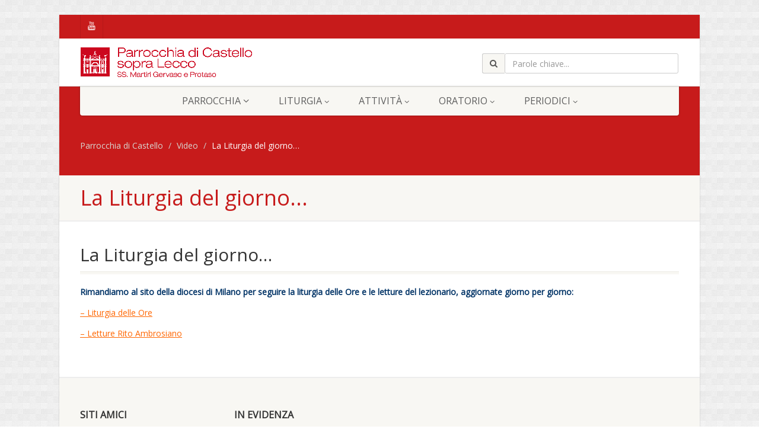

--- FILE ---
content_type: text/html; charset=UTF-8
request_url: https://www.parrocchiadicastello.it/?sermons=la-liturgia-del-giorno
body_size: 36424
content:
<!DOCTYPE html>
<!--// OPEN HTML //-->
<html lang="it-IT" prefix="og: http://ogp.me/ns#" class="no-js">
    <head>
                <!--// SITE TITLE //-->
        <title>
            La Liturgia del giorno... &ndash; Parrocchia di CastelloParrocchia di Castello        </title>
        <!--// SITE META //-->
        <meta charset="UTF-8" />
        <!-- Mobile Specific Metas
        ================================================== -->
            <meta name="viewport" content="width=device-width, user-scalable=no, initial-scale=1.0, minimum-scale=1.0, maximum-scale=1.0">        <meta name="format-detection" content="telephone=no">
        <!--// PINGBACK & FAVICON //-->
        <link rel="pingback" href="https://www.parrocchiadicastello.it/xmlrpc.php" />
        <link rel="shortcut icon" href="http://www.parrocchiadicastello.it/wp-content/themes/NativeChurch/images/favicon.ico" />        <!-- CSS
        ================================================== -->
        <!--[if lte IE 8]><link rel="stylesheet" type="text/css" href="https://www.parrocchiadicastello.it/wp-content/themes/NativeChurch/css/ie8.css" media="screen" /><![endif]-->
        
<!-- This site is optimized with the Yoast WordPress SEO plugin v2.1.1 - https://yoast.com/wordpress/plugins/seo/ -->
<meta name="robots" content="noodp,noydir"/>
<link rel="canonical" href="https://www.parrocchiadicastello.it/?sermons=la-liturgia-del-giorno" />
<meta property="og:locale" content="it_IT" />
<meta property="og:type" content="article" />
<meta property="og:title" content="La Liturgia del giorno... &ndash; Parrocchia di Castello" />
<meta property="og:description" content="Rimandiamo al sito della diocesi di Milano per seguire la liturgia delle Ore e le letture del lezionario, aggiornate giorno per giorno: &#8211; Liturgia delle Ore &#8211; Letture Rito Ambrosiano" />
<meta property="og:url" content="https://www.parrocchiadicastello.it/?sermons=la-liturgia-del-giorno" />
<meta property="og:site_name" content="Parrocchia di Castello" />
<meta property="article:publisher" content="http://www.facebook.com/parrocchiadicastello" />
<meta property="og:image" content="http://www.parrocchiadicastello.it/wp-content/uploads/2014/02/P1070219.jpg" />
<script type='application/ld+json'>{"@context":"http:\/\/schema.org","@type":"WebSite","url":"https:\/\/www.parrocchiadicastello.it\/","name":"Parrocchia di Castello"}</script>
<!-- / Yoast WordPress SEO plugin. -->

<link rel='dns-prefetch' href='//fonts.googleapis.com' />
<link rel='dns-prefetch' href='//s.w.org' />
		<script type="text/javascript">
			window._wpemojiSettings = {"baseUrl":"https:\/\/s.w.org\/images\/core\/emoji\/11.2.0\/72x72\/","ext":".png","svgUrl":"https:\/\/s.w.org\/images\/core\/emoji\/11.2.0\/svg\/","svgExt":".svg","source":{"concatemoji":"https:\/\/www.parrocchiadicastello.it\/wp-includes\/js\/wp-emoji-release.min.js?ver=5.1.19"}};
			!function(e,a,t){var n,r,o,i=a.createElement("canvas"),p=i.getContext&&i.getContext("2d");function s(e,t){var a=String.fromCharCode;p.clearRect(0,0,i.width,i.height),p.fillText(a.apply(this,e),0,0);e=i.toDataURL();return p.clearRect(0,0,i.width,i.height),p.fillText(a.apply(this,t),0,0),e===i.toDataURL()}function c(e){var t=a.createElement("script");t.src=e,t.defer=t.type="text/javascript",a.getElementsByTagName("head")[0].appendChild(t)}for(o=Array("flag","emoji"),t.supports={everything:!0,everythingExceptFlag:!0},r=0;r<o.length;r++)t.supports[o[r]]=function(e){if(!p||!p.fillText)return!1;switch(p.textBaseline="top",p.font="600 32px Arial",e){case"flag":return s([55356,56826,55356,56819],[55356,56826,8203,55356,56819])?!1:!s([55356,57332,56128,56423,56128,56418,56128,56421,56128,56430,56128,56423,56128,56447],[55356,57332,8203,56128,56423,8203,56128,56418,8203,56128,56421,8203,56128,56430,8203,56128,56423,8203,56128,56447]);case"emoji":return!s([55358,56760,9792,65039],[55358,56760,8203,9792,65039])}return!1}(o[r]),t.supports.everything=t.supports.everything&&t.supports[o[r]],"flag"!==o[r]&&(t.supports.everythingExceptFlag=t.supports.everythingExceptFlag&&t.supports[o[r]]);t.supports.everythingExceptFlag=t.supports.everythingExceptFlag&&!t.supports.flag,t.DOMReady=!1,t.readyCallback=function(){t.DOMReady=!0},t.supports.everything||(n=function(){t.readyCallback()},a.addEventListener?(a.addEventListener("DOMContentLoaded",n,!1),e.addEventListener("load",n,!1)):(e.attachEvent("onload",n),a.attachEvent("onreadystatechange",function(){"complete"===a.readyState&&t.readyCallback()})),(n=t.source||{}).concatemoji?c(n.concatemoji):n.wpemoji&&n.twemoji&&(c(n.twemoji),c(n.wpemoji)))}(window,document,window._wpemojiSettings);
		</script>
		<style type="text/css">
img.wp-smiley,
img.emoji {
	display: inline !important;
	border: none !important;
	box-shadow: none !important;
	height: 1em !important;
	width: 1em !important;
	margin: 0 .07em !important;
	vertical-align: -0.1em !important;
	background: none !important;
	padding: 0 !important;
}
</style>
	<link rel='stylesheet' id='wp-block-library-css'  href='https://www.parrocchiadicastello.it/wp-includes/css/dist/block-library/style.min.css?ver=5.1.19' type='text/css' media='all' />
<link rel='stylesheet' id='icons-css'  href='https://www.parrocchiadicastello.it/wp-content/plugins/download-manager/css/front.css?ver=5.1.19' type='text/css' media='all' />
<link rel='stylesheet' id='wpdm-bootstrap-css'  href='https://www.parrocchiadicastello.it/wp-content/plugins/download-manager/bootstrap/css/bootstrap.css?ver=5.1.19' type='text/css' media='all' />
<link rel='stylesheet' id='wpdm-bootstrap-theme-css'  href='https://www.parrocchiadicastello.it/wp-content/plugins/download-manager/bootstrap/css/bootstrap-theme.min.css?ver=5.1.19' type='text/css' media='all' />
<link rel='stylesheet' id='dgx_donate_css-css'  href='https://www.parrocchiadicastello.it/wp-content/plugins/seamless-donations/css/styles.css?ver=5.1.19' type='text/css' media='all' />
<link rel='stylesheet' id='se-link-styles-css'  href='https://www.parrocchiadicastello.it/wp-content/plugins/search-everything/static/css/se-styles.css?ver=5.1.19' type='text/css' media='all' />
<link rel='stylesheet' id='rs-plugin-settings-css'  href='https://www.parrocchiadicastello.it/wp-content/themes/NativeChurch/revslider/rs-plugin/css/settings.css?rev=4.6.0&#038;ver=5.1.19' type='text/css' media='all' />
<style id='rs-plugin-settings-inline-css' type='text/css'>
.tp-caption a{color:#ff7302;text-shadow:none;-webkit-transition:all 0.2s ease-out;-moz-transition:all 0.2s ease-out;-o-transition:all 0.2s ease-out;-ms-transition:all 0.2s ease-out}.tp-caption a:hover{color:#ffa902}.tp-caption a{color:#ff7302;text-shadow:none;-webkit-transition:all 0.2s ease-out;-moz-transition:all 0.2s ease-out;-o-transition:all 0.2s ease-out;-ms-transition:all 0.2s ease-out}.tp-caption a:hover{color:#ffa902}
</style>
<link rel='stylesheet' id='imic_bootstrap-css'  href='https://www.parrocchiadicastello.it/wp-content/themes/NativeChurch/css/bootstrap.css' type='text/css' media='all' />
<link rel='stylesheet' id='imic_mediaelementplayer-css'  href='https://www.parrocchiadicastello.it/wp-content/themes/NativeChurch/plugins/mediaelement/mediaelementplayer.css' type='text/css' media='all' />
<link rel='stylesheet' id='imic_main-css'  href='https://www.parrocchiadicastello.it/wp-content/themes/NativeChurch/style.css' type='text/css' media='all' />
<link rel='stylesheet' id='imic_prettyPhoto-css'  href='https://www.parrocchiadicastello.it/wp-content/themes/NativeChurch/plugins/prettyphoto/css/prettyPhoto.css' type='text/css' media='all' />
<link rel='stylesheet' id='imic_colors-css'  href='https://www.parrocchiadicastello.it/wp-content/themes/NativeChurch/colors/color2.css' type='text/css' media='all' />
<link rel='stylesheet' id='imic_fullcalendar_css-css'  href='https://www.parrocchiadicastello.it/wp-content/themes/NativeChurch/plugins/fullcalendar/fullcalendar.css' type='text/css' media='all' />
<link rel='stylesheet' id='imic_fullcalendar_print-css'  href='https://www.parrocchiadicastello.it/wp-content/themes/NativeChurch/plugins/fullcalendar/fullcalendar.print.css' type='text/css' media='all' />
<link rel='stylesheet' id='redux-google-fonts-css'  href='https://fonts.googleapis.com/css?family=Open+Sans&#038;ver=1747759614' type='text/css' media='all' />
<script type='text/javascript' src='https://www.parrocchiadicastello.it/wp-includes/js/jquery/jquery.js?ver=1.12.4'></script>
<script type='text/javascript' src='https://www.parrocchiadicastello.it/wp-includes/js/jquery/jquery-migrate.min.js?ver=1.4.1'></script>
<script type='text/javascript'>
/* <![CDATA[ */
var ajax_login_object = {"ajaxurl":"https:\/\/www.parrocchiadicastello.it\/wp-admin\/admin-ajax.php","loadingmessage":"Sending user info, please wait..."};
/* ]]> */
</script>
<script type='text/javascript' src='https://www.parrocchiadicastello.it/wp-content/themes/NativeChurch/js/ajax-login-script.js?ver=5.1.19'></script>
<script type='text/javascript' src='https://www.parrocchiadicastello.it/wp-content/plugins/download-manager/bootstrap/js/bootstrap.min.js?ver=5.1.19'></script>
<script type='text/javascript' src='https://www.parrocchiadicastello.it/wp-content/plugins/download-manager/js/jquery.cookie.js?ver=5.1.19'></script>
<script type='text/javascript' src='https://www.parrocchiadicastello.it/wp-content/plugins/download-manager/js/front.js?ver=5.1.19'></script>
<script type='text/javascript' src='https://www.parrocchiadicastello.it/wp-content/plugins/seamless-donations/js/paypalstd-script.js?ver=5.1.19'></script>
<script type='text/javascript'>
/* <![CDATA[ */
var dgxDonateAjax = {"ajaxurl":"https:\/\/www.parrocchiadicastello.it\/wp-admin\/admin-ajax.php","nonce":"81b51cce33","postalCodeRequired":["AU","AT","BE","BR","CA","CN","CZ","DK","FO","FI","FR","DE","GR","GL","HU","IN","ID","IT","JP","KR","LI","LU","MY","MX","MC","NL","NO","PH","PL","PT","RU","SZ","ZA","ES","SE","CH","TH","TR","GB","US"]};
/* ]]> */
</script>
<script type='text/javascript' src='https://www.parrocchiadicastello.it/wp-content/plugins/seamless-donations/js/script.js?ver=5.1.19'></script>
<script type='text/javascript' src='https://www.parrocchiadicastello.it/wp-content/plugins/seamless-donations/js/geo-selects.js?ver=5.1.19'></script>
<script type='text/javascript' src='https://www.parrocchiadicastello.it/wp-content/themes/NativeChurch/revslider/rs-plugin/js/jquery.themepunch.tools.min.js?rev=4.6.0&#038;ver=5.1.19'></script>
<script type='text/javascript' src='https://www.parrocchiadicastello.it/wp-content/themes/NativeChurch/revslider/rs-plugin/js/jquery.themepunch.revolution.min.js?rev=4.6.0&#038;ver=5.1.19'></script>
<script type='text/javascript' src='https://www.parrocchiadicastello.it/wp-content/themes/NativeChurch/js/modernizr.js?ver=5.1.19'></script>
<link rel='https://api.w.org/' href='https://www.parrocchiadicastello.it/wp-json/' />
<meta name="generator" content="WordPress 5.1.19" />
<link rel="alternate" type="application/json+oembed" href="https://www.parrocchiadicastello.it/wp-json/oembed/1.0/embed?url=https%3A%2F%2Fwww.parrocchiadicastello.it%2F%3Fsermons%3Dla-liturgia-del-giorno" />
<link rel="alternate" type="text/xml+oembed" href="https://www.parrocchiadicastello.it/wp-json/oembed/1.0/embed?url=https%3A%2F%2Fwww.parrocchiadicastello.it%2F%3Fsermons%3Dla-liturgia-del-giorno&#038;format=xml" />
<script type="text/javascript">
	window._se_plugin_version = '8.1.3';
</script>
<script>                        <script>
  (function(i,s,o,g,r,a,m){i['GoogleAnalyticsObject']=r;i[r]=i[r]||function(){
  (i[r].q=i[r].q||[]).push(arguments)},i[r].l=1*new Date();a=s.createElement(o),
  m=s.getElementsByTagName(o)[0];a.async=1;a.src=g;m.parentNode.insertBefore(a,m)
  })(window,document,'script','//www.google-analytics.com/analytics.js','ga');

  ga('create', 'UA-57007748-1', 'auto');
  ga('send', 'pageview');

</script>                    </script><style type="text/css">
.site-header .topbar{
							height:80px;
							}
							.site-header h1.logo{
							height:65px;
							}
							.home .hero-slider{
							top:-81px;
							margin-bottom:-81px;
							}
							.home .slider-revolution-new{
							top:-81px;
							margin-bottom:-81px;
								} h1,h2,h3,h4,h5,h6,body,.event-item .event-detail h4,.site-footer-bottom{
                                    font-family:Open Sans, Arial, Helvetica, sans-serif;
										letter-spacing:0px;
										font-backup:Arial, Helvetica, sans-serif;
										word-spacing:px;
                                    }h4,.title-note,.btn,.top-navigation,.navigation,.notice-bar-title strong,.timer-col #days, .timer-col #hours, .timer-col #minutes, .timer-col #seconds,.event-date,.event-date .date,.featured-sermon .date,.page-header h1,.timeline > li > .timeline-badge span,.woocommerce a.button, .woocommerce button.button, .woocommerce input.button, .woocommerce #respond input#submit, .woocommerce #content input.button, .woocommerce-page a.button, .woocommerce-page button.button, .woocommerce-page input.button, .woocommerce-page #respond input#submit, .woocommerce-page #content input.button{
                                    font-family:Open Sans, Arial, Helvetica, sans-serif;
										letter-spacing:0px;
										font-backup:Arial, Helvetica, sans-serif;
										word-spacing:px;
                                    }blockquote p,.cursive,.meta-data,.fact{
                                    font-family:Open Sans, Arial, Helvetica, sans-serif;
										letter-spacing:0px;
										font-backup:Arial, Helvetica, sans-serif;
										word-spacing:px;
                                    }
/*========== User Custom CSS Styles ==========*/
                        #header{
margin: 0 auto;
}

.col-md-9 p {
    line-height: 22px;
}

/* Titoli pagine in minuscolo*/
.page-header h1 {
    text-transform: none;
}

.col-md-9 ul {
    margin: 10px 0 10px 20px;
    list-style-type: disc;   
}

.col-md-9 li {
    margin: 10px 0;
}

.listing-cont ul {
    list-style: none;
    margin: 0;
}

/* Modifica box data evento con orario e luogo */
.event-description .panel-body ul {
    list-style: none;
    margin: 0;
}

.event-description .panel-body li {
    margin: 0;
}

.event-description .panel-body {
    padding: 0;
}

blockquote cite {
    color: #666666;
}

/* Risoluzione bug larghezza date eventi sidebar */
.widget .event-item .event-date {
    width: 18%;
}

.event-item .event-detail {
    width: 68%;
}

/* Voci menu superiore in minuscolo */
.navigation > ul > li > ul li > a, .navigation .megamenu-container ul li a {
    text-transform: none;
}

.w3eden h4 {
    text-transform: none;
}

/* Nascondere elementi commenti */
.single-post .fa-comment{display:none;}
.single-post .comments-link{display:none;}
.single-post .nocomments{display:none;}
.comments-link {display:none;}
.post-comments {display:none;}

/* Nascondere link non funzionante WDM files scaricabili */
.wpdm-download-link {
    display: none;
}

/* Nascondere immagine in evidenza WDM files */
.single-wpdmpro .featured-image img, .metro-block img {
    display: none;
}

/* Cambio colore background bottone Download WDM */
.w3eden .btn-primary {
    background: #C71B1E;
    border-color: #C71B1E;
}

.w3eden .btn-primary:hover {
    background: #5cb85c;
    border-color: #5cb85c;
}

/* spaziatura barra homepage prox evento */
.notice-bar-title strong {
    margin-top: 5px;
}

/* Cambio colore links WDM da blu a rosso */
.w3eden a, .w3eden a:hover {
    color: #c71b1b;
}

/* nascondere descrizione video homepage */
.featured-sermon p {
    display: none;
}

/* content padding top */
.content {
    padding-top: 35px;
}

.row .col-md-9 table {
    margin-top: 10px;
}

.row .col-md-9 table td,
.row .col-md-9 table th
{
    padding: 6px 12px;
    border: 1px solid #cccccc;
}

.font-my-text-15 {
 font-family: Comic Sans MS;
 font-size: 15px;
 text-align: justify;
}

.font-my-text-1 {
 font-family: Comic Sans MS;
 color: #004D00;
 font-size: 15px;
 font-weight: bold;
 text-align: justify;
}                    </style>
    </head>
    <!--// CLOSE HEAD //-->
    <body class="sermons-template-default single single-sermons postid-3461  boxed" style="background-image:url(https://www.parrocchiadicastello.it/wp-content/themes/NativeChurch/includes/ReduxCore/assets/img/patterns/pt1.png); background-repeat:repeat; background-size:auto;">
        <!--[if lt IE 7]>
                <p class="chromeframe">You are using an outdated browser. <a href="http://browsehappy.com/">Upgrade your browser today</a> or <a href="http://www.google.com/chromeframe/?redirect=true">install Google Chrome Frame</a> to better experience this site.</p>
        <![endif]--> 
        <div class="body header-style3">
            <div class="toprow">
                    <div class="container">
    	          <div class="row">
          	 <div class="col-md-6 col-sm-6">
            	<nav class="top-menus">
                	<ul><li><a href="http://www.youtube.com/user/ParrocchiadiCastello" target="_blank"><i class="fa fa-youtube"></i></a></li></ul>
              	</nav>
         	</div></div></div></div>            <!-- Start Site Header -->
            <header class="site-header">
                <div class="topbar">
                    <div class="container">
                        <div class="row">
                            <div class="col-md-4 col-sm-6 col-xs-8">
                                <h1 class="logo">
                                    <a href="https://www.parrocchiadicastello.it" title="https://www.parrocchiadicastello.it"><img src="https://www.parrocchiadicastello.it/wp-content/uploads/2014/10/logo_parrocchia_new.png" alt="Logo"></a>                                </h1>
                            </div>
                            <div class="col-md-8 col-sm-6 col-xs-4"><div class="top-search hidden-sm hidden-xs">
            	           <form method="get" id="searchform" action="https://www.parrocchiadicastello.it">
                	    <div class="input-group">
                 		<span class="input-group-addon"><i class="fa fa-search"></i></span>
                		<input type="text" class="form-control" name="s" id="s" placeholder="Parole chiave...">
                 	   </div>
              	          </form>
                          </div><a href="#" class="visible-sm visible-xs menu-toggle"><i class="fa fa-bars"></i></a>
                            </div>                        </div>
                    </div>
                </div>
                    <div class="main-menu-wrapper">
                        <div class="container">
                            <div class="row">
                                <div class="col-md-12">
                                    <nav class="navigation">
    <ul id="menu-primary" class="sf-menu"><li  class="menu-item-4721 menu-item menu-item-type-custom menu-item-object-custom menu-item-has-children "><a href="#">Parrocchia<span class="nav-line"></span></a>
<ul class="sub-menu">
<div class="col-md-3"> <span class="megamenu-sub-title">Vita in Parrocchia</span><ul class="sub-menu"><li><a href="https://www.parrocchiadicastello.it/il-parroco-don-antonio-bonacina/">Il parroco, Don Antonio Bonacina</a></li><li><a href="https://www.parrocchiadicastello.it/don-mario-proserpio/">Don Mario Proserpio</a></li><li><a href="https://www.parrocchiadicastello.it/mons-gianni-cesena/">Mons. Gianni Cesena</a></li><li><a href="https://www.parrocchiadicastello.it/e-i-sacertoti-passati-da-qui/">I sacertoti passati da qui ...</a></li><li><a href="https://www.parrocchiadicastello.it/contatti/">Contatti</a></li></ul></div><div class="col-md-3"> <span class="megamenu-sub-title">Le Chiese</span><ul class="sub-menu"><li><a href="https://www.parrocchiadicastello.it/chiesa-parrocchiale/">Chiesa Parrocchiale</a></li><li><a href="https://www.parrocchiadicastello.it/chiesa-san-carlo/">Chiesa di San Carlo</a></li><li><a href="https://www.parrocchiadicastello.it/ex-chiesa-del-seminario/">Ex Chiesa del Seminario</a></li><li><a href="https://www.parrocchiadicastello.it/orario-celebrazioni/">Orario S. Messe</a></li></ul></div><div class="col-md-3"> <span class="megamenu-sub-title">La Storia</span><ul class="sub-menu"><li><a href="https://www.parrocchiadicastello.it/parroci-nella-storia/">I parroci nella storia</a></li><li><a href="https://www.parrocchiadicastello.it/castello-nei-secoli/">Castello nei secoli</a></li><li><a href="https://www.parrocchiadicastello.it/museo-parrocchiale/">Museo Parrocchiale</a></li></ul></div></ul>
<li  class="menu-item-4723 menu-item menu-item-type-custom menu-item-object-custom menu-item-has-children "><a href="#">Liturgia<span class="nav-line"></span></a>
<ul class="sub-menu">
	<li  class="menu-item-4747 menu-item menu-item-type-custom menu-item-object-custom "><a href="https://www.parrocchiadicastello.it/?p=920">Orari S.Messe</a>	<li  class="menu-item-4740 menu-item menu-item-type-custom menu-item-object-custom "><a target="_blank" href="https://www.chiesadimilano.it/letture-rito-ambrosiano">Letture del giorno</a>	<li  class="menu-item-4746 menu-item menu-item-type-custom menu-item-object-custom "><a target="_blank" href="https://www.parrocchiadicastello.it/?p=4743">Liturgia delle Ore</a>	<li  class="menu-item-4741 menu-item menu-item-type-custom menu-item-object-custom "><a target="_blank" href="https://www.parrocchiadicastello.it/?p=4099">Pillole Quotidiane &#8230;</a></ul>
<li  class="menu-item-4724 menu-item menu-item-type-custom menu-item-object-custom menu-item-has-children "><a href="#">Attività<span class="nav-line"></span></a>
<ul class="sub-menu">
	<li  class="menu-item-4784 menu-item menu-item-type-custom menu-item-object-custom "><a href="https://www.parrocchiadicastello.it/?p=727">Gruppi di Ascolto</a>	<li  class="menu-item-4785 menu-item menu-item-type-custom menu-item-object-custom "><a href="https://www.parrocchiadicastello.it/?p=738">Gruppo Missionario</a>	<li  class="menu-item-4786 menu-item menu-item-type-custom menu-item-object-custom "><a href="https://www.parrocchiadicastello.it/?p=657">Ministri Comunione</a>	<li  class="menu-item-4788 menu-item menu-item-type-custom menu-item-object-custom "><a href="https://www.parrocchiadicastello.it/associazione-san-vincenzo-2">San Vincenzo</a>	<li  class="menu-item-8069 menu-item menu-item-type-custom menu-item-object-custom "><a href="https://www.parrocchiadicastello.it/caritas-parrocchia-di-castello/">Caritas Parrocchiale</a>	<li  class="menu-item-4789 menu-item menu-item-type-custom menu-item-object-custom "><a href="https://www.parrocchiadicastello.it/?p=682">Centro di Ascolto</a></ul>
<li  class="menu-item-4792 menu-item menu-item-type-custom menu-item-object-custom menu-item-has-children "><a href="#">Oratorio<span class="nav-line"></span></a>
<ul class="sub-menu">
	<li  class="menu-item-8372 menu-item menu-item-type-custom menu-item-object-custom "><a target="_blank" href="https://www.parrocchiadicastello.it/squby-2/">Iscrizioni informatizzate con Squby&#8230;</a>	<li  class="menu-item-4725 menu-item menu-item-type-custom menu-item-object-custom menu-item-has-children "><a href="#">La nostra formazione in Oratorio&#8230;</a>
	<ul class="sub-menu">
		<li  class="menu-item-8373 menu-item menu-item-type-custom menu-item-object-custom "><a target="_blank" href="https://www.parrocchiadicastello.it/Iniziazione%20Cristiana">Iniziazione Cristiana</a>		<li  class="menu-item-4793 menu-item menu-item-type-custom menu-item-object-custom "><a href="https://www.parrocchiadicastello.it/?p=706">Pre-adolescenti</a>		<li  class="menu-item-4794 menu-item menu-item-type-custom menu-item-object-custom "><a href="https://www.parrocchiadicastello.it/?p=713">Adolescenti</a>		<li  class="menu-item-4795 menu-item menu-item-type-custom menu-item-object-custom "><a href="https://www.parrocchiadicastello.it/?p=724">Giovani</a>	</ul>
	<li  class="menu-item-8419 menu-item menu-item-type-custom menu-item-object-custom "><a href="https://www.parrocchiadicastello.it/oratorio-photogallery-2">Photogallery</a></ul>
<li  class="menu-item-4727 menu-item menu-item-type-custom menu-item-object-custom menu-item-has-children "><a href="https://Pubblicazioni">Periodici<span class="nav-line"></span></a>
<ul class="sub-menu">
	<li  class="menu-item-4925 menu-item menu-item-type-custom menu-item-object-custom menu-item-has-children "><a href="#">La Voce</a>
	<ul class="sub-menu">
		<li  class="menu-item-10261 menu-item menu-item-type-custom menu-item-object-custom "><a href="https://www.parrocchiadicastello.it/?p=10239">Anno 2026</a>		<li  class="menu-item-8979 menu-item menu-item-type-post_type menu-item-object-page "><a href="https://www.parrocchiadicastello.it/la-voce-di-castello-2025/">Anno 2025</a>		<li  class="menu-item-7675 menu-item menu-item-type-post_type menu-item-object-page "><a href="https://www.parrocchiadicastello.it/la-voce-di-castello-2024/">Anno 2024</a>		<li  class="menu-item-6492 menu-item menu-item-type-custom menu-item-object-custom "><a href="https://www.parrocchiadicastello.it/?p=6484">Anno 2023</a>		<li  class="menu-item-4923 menu-item menu-item-type-custom menu-item-object-custom "><a href="https://www.parrocchiadicastello.it/?p=4878">Anno 2022</a>	</ul>
	<li  class="menu-item-4926 menu-item menu-item-type-custom menu-item-object-custom menu-item-has-children "><a href="#">Parole di Vita</a>
	<ul class="sub-menu">
		<li  class="menu-item-8981 menu-item menu-item-type-custom menu-item-object-custom "><a href="https://www.parrocchiadicastello.it/?p=8980">Anno 2025</a>		<li  class="menu-item-7936 menu-item menu-item-type-custom menu-item-object-custom "><a href="https://www.parrocchiadicastello.it/?p=7933">Anno 2024</a>		<li  class="menu-item-6915 menu-item menu-item-type-custom menu-item-object-custom "><a href="https://www.parrocchiadicastello.it/?p=6912">Anno 2023</a>		<li  class="menu-item-4927 menu-item menu-item-type-custom menu-item-object-custom "><a href="https://www.parrocchiadicastello.it/?p=4742">Anno 2022</a>		<li  class="menu-item-4928 menu-item menu-item-type-custom menu-item-object-custom "><a href="https://www.parrocchiadicastello.it/?p=4300">Anno 2021</a>	</ul>
</ul>
</ul>                                    </nav>
                                </div>
                            </div>
                        </div>
                    </div>
                        </header>
            <!-- End Site Header -->
                            <!-- Start Nav Backed Header -->
                                <div class="nav-backed-header parallax" style="background-image:url();">
                    <div class="container">
                        <div class="row">
                            <div class="col-md-12">
                                <ol class="breadcrumb">
                                    <!-- Breadcrumb NavXT 5.2.0 -->
<li class="home"><span typeof="v:Breadcrumb"><a rel="v:url" property="v:title" title="Go to Parrocchia di Castello." href="https://www.parrocchiadicastello.it" class="home">Parrocchia di Castello</a></span></li>
<li><span typeof="v:Breadcrumb"><a rel="v:url" property="v:title" title="Go to Video." href="https://www.parrocchiadicastello.it/?post_type=sermons">Video</a></span></li>
<li class="current_item"><span typeof="v:Breadcrumb"><span property="v:title">La Liturgia del giorno&#8230;</span></span></li>
                                </ol>
                            </div>
                        </div>
                    </div>
                </div>
                                <!-- End Nav Backed Header --> 
                <!-- Start Page Header -->
                <div class="page-header">
                    <div class="container">
                        <div class="row">
                            <div class="col-md-10 col-sm-10 col-xs-8">
                                            <h1>La Liturgia del giorno...</h1>
                                          </div>                            </div>
                        </div>
                    </div>
                    <!-- End Page Header --> 
                    <div class="main" role="main">
                     <div id="content" class="content full"><div class="container">
<div class="row">
<div class="col-md-12"> 
<header class="single-post-header clearfix">
<div class="pull-right sermon-actions">
</div>
<h2 class="post-title">La Liturgia del giorno&#8230;</h2>
</header>
<article class="post-content">
<div style="width: 100%;overflow: hidden;height: auto">
<p><span style="color: #003366"><strong>Rimandiamo al sito della diocesi di Milano per seguire la liturgia delle Ore e le letture del lezionario, aggiornate giorno per giorno:</strong></span></p>
<p><span style="color: #ff6600"><a style="color: #ff6600" href="https://www.chiesadimilano.it/liturgia-delle-ore" target="_blank">&#8211; Liturgia delle Ore</a></span></p>
<p><span style="color: #000080"><span style="color: #ff6600"><a style="color: #ff6600" href="https://www.chiesadimilano.it/letture-rito-ambrosiano" target="_blank">&#8211; Letture Rito Ambrosiano</a></span></span></p>
</div>
</article>
<section class="post-comments">
                                <p class="nocomments">I commenti sono chiusi.</p>                    </section>
 
</div>
</div>
</div>
</div></div><!-- Start Footer -->
<footer class="site-footer">
    <div class="container">
        <div class="row">
        	<div class="col-md-3 col-sm-3 widget footer-widget widget_nav_menu"><h4 class="widgettitle">Siti Amici</h4><div class="menu-siti-partner-container"><ul id="menu-siti-partner" class="menu"><li id="menu-item-1418" class="menu-item menu-item-type-custom menu-item-object-custom menu-item-1418"><a target="_blank" href="http://www.cinemapalladium.com/">Cinema Palladium</a></li>
<li id="menu-item-1785" class="menu-item menu-item-type-custom menu-item-object-custom menu-item-1785"><a target="_blank" href="http://www.compagniadeldomani.it/">Compagnia del Domani</a></li>
<li id="menu-item-1786" class="menu-item menu-item-type-custom menu-item-object-custom menu-item-1786"><a target="_blank" href="http://www.asdzanetti.it/">Asd O. Zanetti</a></li>
<li id="menu-item-1787" class="menu-item menu-item-type-custom menu-item-object-custom menu-item-1787"><a target="_blank" href="https://leccocentro.it/">Decanato di Lecco</a></li>
<li id="menu-item-1788" class="menu-item menu-item-type-custom menu-item-object-custom menu-item-1788"><a target="_blank" href="http://www.chiesadimilano.it/">Chiesa di Milano</a></li>
<li id="menu-item-1834" class="menu-item menu-item-type-custom menu-item-object-custom menu-item-1834"><a target="_blank" href="http://www.chiesadimilano.it/pgfom">FOM Pastorale Giovanile</a></li>
</ul></div></div><div class="col-md-3 col-sm-3 widget footer-widget widget_nav_menu"><h4 class="widgettitle">In evidenza</h4><div class="menu-footer-menu-container"><ul id="menu-footer-menu" class="menu"><li id="menu-item-1417" class="menu-item menu-item-type-taxonomy menu-item-object-category menu-item-1417"><a href="https://www.parrocchiadicastello.it/blog/category/notizie/">Notizie</a></li>
<li id="menu-item-1411" class="menu-item menu-item-type-post_type menu-item-object-page menu-item-1411"><a href="https://www.parrocchiadicastello.it/orario-celebrazioni/">Orario S. Messe</a></li>
<li id="menu-item-1413" class="menu-item menu-item-type-post_type menu-item-object-page menu-item-1413"><a href="https://www.parrocchiadicastello.it/contatti/">Contatti</a></li>
</ul></div></div>        </div>
    </div>
</footer>
<footer class="site-footer-bottom">
    <div class="container">
        <div class="row">
            <div class="copyrights-col-left col-md-6 col-sm-6">                <p>&copy; 2026 Parrocchia di Castello. Tutti i diritti riservati.</p>
                </div>            <div class="copyrights-col-right col-md-6 col-sm-6">
                <div class="social-icons">
                    <a href="http://www.youtube.com/user/ParrocchiadiCastello" target="_blank"><i class="fa fa-youtube"></i></a>                  </div>
            </div>
        </div>
    </div>
</footer>
<a id="back-to-top"><i class="fa fa-angle-double-up"></i></a></div>
<!-- End Boxed Body -->
<script type ="text/javascript">                        <script type="text/javascript">

const now = new Date();

var Testo_Variabile = document.getElementById("Oggi");
Testo_Variabile.textContent = "Buongiorno e benvenuto, oggi YYYY";
</script>                    </script><script type='text/javascript' src='https://www.parrocchiadicastello.it/wp-content/plugins/Payment-Imithemes/js/cause.js?ver=5.1.19'></script>
<script type='text/javascript' src='https://www.parrocchiadicastello.it/wp-includes/js/jquery/jquery.form.min.js?ver=4.2.1'></script>
<script type='text/javascript' src='https://www.parrocchiadicastello.it/wp-content/themes/NativeChurch/plugins/prettyphoto/js/prettyphoto.js?ver=5.1.19'></script>
<script type='text/javascript' src='https://www.parrocchiadicastello.it/wp-content/themes/NativeChurch/js/helper-plugins.js?ver=5.1.19'></script>
<script type='text/javascript' src='https://www.parrocchiadicastello.it/wp-content/themes/NativeChurch/js/bootstrap.js?ver=5.1.19'></script>
<script type='text/javascript' src='https://www.parrocchiadicastello.it/wp-content/themes/NativeChurch/js/waypoints.js?ver=5.1.19'></script>
<script type='text/javascript' src='https://www.parrocchiadicastello.it/wp-content/themes/NativeChurch/plugins/mediaelement/mediaelement-and-player.min.js?ver=5.1.19'></script>
<script type='text/javascript' src='https://www.parrocchiadicastello.it/wp-content/themes/NativeChurch/js/init.js?ver=5.1.19'></script>
<script type='text/javascript' src='https://www.parrocchiadicastello.it/wp-content/themes/NativeChurch/plugins/flexslider/js/jquery.flexslider.js?ver=5.1.19'></script>
<script type='text/javascript'>
/* <![CDATA[ */
var upcoming_data = {"c_time":"1769965025"};
/* ]]> */
</script>
<script type='text/javascript' src='https://www.parrocchiadicastello.it/wp-content/themes/NativeChurch/plugins/countdown/js/jquery.countdown.min.js?ver=5.1.19'></script>
<script type='text/javascript' src='https://www.parrocchiadicastello.it/wp-content/themes/NativeChurch/plugins/fullcalendar/jquery-ui.custom.min.js?ver=5.1.19'></script>
<script type='text/javascript' src='https://www.parrocchiadicastello.it/wp-content/themes/NativeChurch/plugins/fullcalendar/fullcalendar.min.js?ver=5.1.19'></script>
<script type='text/javascript' src='https://www.parrocchiadicastello.it/wp-content/themes/NativeChurch/plugins/fullcalendar/gcal.js?ver=5.1.19'></script>
<script type='text/javascript' src='https://www.parrocchiadicastello.it/wp-content/themes/NativeChurch/js/sticky.js?ver=5.1.19'></script>
<script type='text/javascript'>
/* <![CDATA[ */
var agent_register = {"ajaxurl":"https:\/\/www.parrocchiadicastello.it\/wp-admin\/admin-ajax.php"};
/* ]]> */
</script>
<script type='text/javascript' src='https://www.parrocchiadicastello.it/wp-content/themes/NativeChurch/js/agent-register.js?ver=5.1.19'></script>
<script type='text/javascript'>
/* <![CDATA[ */
var calenderEvents = {"homeurl":"https:\/\/www.parrocchiadicastello.it\/wp-content\/themes\/NativeChurch","monthNames":["Gennaio","Febbraio","Marzo","Aprile","Maggio","Giugno","Luglio","Agosto","Settembre","Ottobre","Novembre","Dicembre"],"monthNamesShort":["Gen","Feb","Mar","Apr","Mag","Giu","Lug","Ago","Set","Ott","Nov","Dic"],"dayNames":["Domenica","Luned\u00ec","Marted\u00ec","Mercoled\u00ec","Gioved\u00ec","Venerd\u00ec","Sabato"],"dayNamesShort":["Dom","Lun","Mar","Mer","Gio","Ven","Sab"],"googlefeeds":"","time_format":"H:mm","start_of_week":"1"};
/* ]]> */
</script>
<script type='text/javascript' src='https://www.parrocchiadicastello.it/wp-content/themes/NativeChurch/js/calender_events.js?ver=5.1.19'></script>
<script type='text/javascript'>
/* <![CDATA[ */
var urlajax = {"ajaxurl":"https:\/\/www.parrocchiadicastello.it\/wp-admin\/admin-ajax.php"};
/* ]]> */
</script>
<script type='text/javascript' src='https://www.parrocchiadicastello.it/wp-content/themes/NativeChurch/js/event_ajax.js?ver=5.1.19'></script>
<script type='text/javascript' src='https://www.parrocchiadicastello.it/wp-includes/js/wp-embed.min.js?ver=5.1.19'></script>
</body>
</html>


--- FILE ---
content_type: application/javascript
request_url: https://www.parrocchiadicastello.it/wp-content/themes/NativeChurch/js/init.js?ver=5.1.19
body_size: 25554
content:
jQuery(function($) {
    var NATIVE = window.NATIVE || {};
    NATIVE.megaMenu = function() {
        jQuery('.megamenu-sub-title').closest('ul.sub-menu').wrapInner('<div class="row" />').wrapInner('<div class ="megamenu-container container" />').wrapInner('<li />');
        jQuery('.megamenu-container').closest('li.menu-item-has-children').addClass('megamenu');
        var $class = '';
		jQuery(".megamenu-container").each(function(index, elem) {
    var numImages = $(this).find('.row').children().length;
	switch (numImages)
        {
            case 1:
                $class = 12;
                break;
            case 2:
                $class = 6;
                break;
            case 3:
                $class = 4;
                break;
            case 4:
                $class = 3;
                break;
            default:
                $class = 2;
        }
		$(this).find('.row').find('.col-md-3').each(function() {
            jQuery(this).removeClass('col-md-3').addClass('col-md-' + $class);
        })
		//$('.megamenu-container .row .div:has(.col-md-3)').addClass('col-md-' + $class).removeClass('col-md-3');
		//jQuery(this).find('.row').children().addClass('col-md-' + $class).removeClass('col-md-3');
    // do whatever processing you wanted to with numImages here
});
        
        jQuery('.megamenu-container').find('.row').find('.col-md-3').each(function() {
            //jQuery(this).removeClass('col-md-3').addClass('col-md-' + $class);
        })
    },
   /* ==================================================
     Contact Form Validations
     ================================================== */
    NATIVE.ContactForm = function() {
        $('.contact-form').each(function() {
            var formInstance = $(this);
            formInstance.submit(function() {
                var action = $(this).attr('action');
                $("#message").slideUp(750, function() {
                    $('#message').hide();
                    $('#submit')
                            .after('<img src="' + $('#image_path').val() + '/images/assets/ajax-loader.gif" class="loader" />')
                            .attr('disabled', 'disabled');
                    $.post(action, {
                        name: $('#name').val(),
                        email: $('#email').val(),
                        phone: $('#phone').val(),
                        comments: $('#comments').val(),
                        subject: $('#subject').val(),
                        admin_email: $('#admin_email').val(),
                    },
                            function(data) {
                                document.getElementById('message').innerHTML = data;
                                $('#message').slideDown('slow');
                                $('.contact-form img.loader').fadeOut('slow', function() {
                                    $(this).remove()
                                });
                                $('#submit').removeAttr('disabled');
                                if (data.match('success') != null)
                                    $('.contact-form').slideUp('slow');
                            }
                    );
                });
                return false;
            });
        });
    }
    /* ==================================================
     Responsive Nav Menu
     ================================================== */
		NATIVE.navMenu = function() {
			// Responsive Menu Events
			$(".menu-toggle").click(function(){
				$(this).toggleClass("opened");
				$(".main-menu-wrapper").slideToggle(500);
				return false;
			});
			$(window).resize(function(){
				if($(".menu-toggle").hasClass("opened")){
					$(".main-menu-wrapper").css("display","block");
				} else {
					$(".menu-toggle").css("display","none");
				}
			});
		}
	/* ==================================================
     User Login Register
     ================================================== */
		NATIVE.userlogin = function() {
			// User Login/Register
			$("#login-register").click(function(e){
				$("#login-user-form").show();
				$("#register-user-form").hide();
				e.preventDefault();
			});
			$("#login-user").click(function(e){
					$("#login-user-form").show();
					$("#register-user-form").hide();
				e.preventDefault();
				});
				$("#register-user").click(function(e){
					$("#login-user-form").hide();
					$("#register-user-form").show();
				e.preventDefault();
				});
		}
    /* ==================================================
     Scroll to Top
     ================================================== */
		NATIVE.scrollToTop = function(){
			var windowWidth = $(window).width(),
				didScroll = false;
		
			var $arrow = $('#back-to-top');
		
			$arrow.click(function(e) {
				$('body,html').animate({ scrollTop: "0" }, 750, 'easeOutExpo' );
				e.preventDefault();
			})
		
			$(window).scroll(function() {
				didScroll = true;
			});
		
			setInterval(function() {
				if( didScroll ) {
					didScroll = false;
		
					if( $(window).scrollTop() > 200 ) {
						$arrow.fadeIn();
					} else {
						$arrow.fadeOut();
					}
				}
			}, 250);
		}
    /* ==================================================
     Accordion
     ================================================== */
    NATIVE.accordion = function() {
        var accordion_trigger = $('.accordion-heading.accordionize');
        accordion_trigger.delegate('.accordion-toggle', 'click', function(event) {
            if ($(this).hasClass('active')) {
                $(this).removeClass('active');
                $(this).addClass('inactive');
            }
            else {
                accordion_trigger.find('.active').addClass('inactive');
                accordion_trigger.find('.active').removeClass('active');
                $(this).removeClass('inactive');
                $(this).addClass('active');
            }
            event.preventDefault();
        });
    }
    /* ==================================================
     Toggle
     ================================================== */
    NATIVE.toggle = function() {
        var accordion_trigger_toggle = $('.accordion-heading.togglize');
        accordion_trigger_toggle.delegate('.accordion-toggle', 'click', function(event) {
            if ($(this).hasClass('active')) {
                $(this).removeClass('active');
                $(this).addClass('inactive');
            }
            else {
                $(this).removeClass('inactive');
                $(this).addClass('active');
            }
            event.preventDefault();
        });
    }
    /* ==================================================
     Tooltip
     ================================================== */
    NATIVE.toolTip = function() {
        $('a[data-toggle=tooltip]').tooltip();
    }
    /* ==================================================
     Twitter Widget
     ================================================== */
    NATIVE.TwitterWidget = function() {
        $('.twitter-widget').each(function() {
            var twitterInstance = $(this);
            twitterTweets = twitterInstance.attr("data-tweets-count") ? twitterInstance.attr("data-tweets-count") : "1"
            twitterInstance.twittie({
                dateFormat: '%b. %d, %Y',
                template: '<li><i class="fa fa-twitter"></i> {{tweet}} <span class="date">{{date}}</span></li>',
                count: twitterTweets,
                hideReplies: true
            });
        });
    }
    /* ==================================================
     Flex Slider
     ================================================== */
    NATIVE.FlexSlider = function() {
        $('.flexslider').each(function() {
            var carouselInstance = $(this);
            carouselAutoplay = carouselInstance.attr("data-autoplay") == 'yes' ? true : false,
                    carouselPagination = carouselInstance.attr("data-pagination") == 'yes' ? true : false,
                    carouselArrows = carouselInstance.attr("data-arrows") == 'yes' ? true : false,
                    carouselDirection = carouselInstance.attr("data-direction") ? carouselInstance.attr("data-direction") : "horizontal",
                    carouselStyle = carouselInstance.attr("data-style") ? carouselInstance.attr("data-style") : "fade",
                    carouselSpeed = carouselInstance.attr("data-speed") ? carouselInstance.attr("data-speed") : "5000",
                    carouselPause = carouselInstance.attr("data-pause") == 'yes' ? true : false,
                    carouselInstance.flexslider({
                animation: carouselStyle,
                easing: "swing",
                direction: carouselDirection,
                slideshow: carouselAutoplay,
                slideshowSpeed: carouselSpeed,
                animationSpeed: 600,
                initDelay: 0,
                randomize: false,
                pauseOnHover: carouselPause,
                controlNav: carouselPagination,
                directionNav: carouselArrows,
                prevText: "",
                nextText: "",
            });
        });
    }
    /* ==================================================
     PrettyPhoto
     ================================================== */
    NATIVE.PrettyPhoto = function() {
        $("a[data-rel^='prettyPhoto']").prettyPhoto({
            opacity: 0.5,
            social_tools: "",
            deeplinking: false
        });
    }
    /* ==================================================
     Animated Counters
     ================================================== */
    NATIVE.Counters = function() {
        $('.counters').each(function() {
            $(".timer .count").appear(function() {
                var counter = $(this).html();
                $(this).countTo({
                    from: 0,
                    to: counter,
                    speed: 2000,
                    refreshInterval: 60,
                });
            });
        });
    }
    /* ==================================================
     SuperFish menu
     ================================================== */
    NATIVE.SuperFish = function() {
        $('.sf-menu').superfish({
            delay: 200,
            animation: {opacity: 'show', height: 'show'},
            speed: 'fast',
            cssArrows: false,
            disableHI: true
        });
        $(".navigation > ul > li:has(ul)").find("a:first").append(" <i class='fa fa-angle-down'></i>");
        $(".navigation > ul > li > ul > li:has(ul)").find("a:first").append(" <i class='fa fa-angle-right'></i>");
    }
    /* ==================================================
     IsoTope Portfolio
     ================================================== */
    NATIVE.IsoTope = function() {
        $("ul.sort-source").each(function() {
            var source = $(this);
            var destination = $("ul.sort-destination[data-sort-id=" + $(this).attr("data-sort-id") + "]");
            if (destination.get(0)) {
                $(window).load(function() {
                    destination.isotope({
                        itemSelector: ".grid-item",
                        layoutMode: 'sloppyMasonry'
                    });
                    source.find("a").click(function(e) {
                        e.preventDefault();
                        var $this = $(this),
                                filter = $this.parent().attr("data-option-value");
                        source.find("li.active").removeClass("active");
                        $this.parent().addClass("active");
                        destination.isotope({
                            filter: filter
                        });
                        if (window.location.hash != "" || filter.replace(".", "") != "*") {
                            self.location = "#" + filter.replace(".", "");
                        }
                        return false;
                    });
                    $(window).bind("hashchange", function(e) {
                        var hashFilter = "." + location.hash.replace("#", ""),
                                hash = (hashFilter == "." || hashFilter == ".*" ? "*" : hashFilter);
                        source.find("li.active").removeClass("active");
                        source.find("li[data-option-value='" + hash + "']").addClass("active");
                        destination.isotope({
                            filter: hash
                        });
                    });
                    var hashFilter = "." + (location.hash.replace("#", "") || "*");
                    var initFilterEl = source.find("li[data-option-value='" + hashFilter + "'] a");
                    if (initFilterEl.get(0)) {
                        source.find("li[data-option-value='" + hashFilter + "'] a").click();
                    } else {
                        source.find("li:first-child a").click();
                    }
                });
            }
        });
        $(window).load(function() {
            IsoTopeCont = $(".isotope-grid");
            IsoTopeCont.isotope({
                itemSelector: ".grid-item",
                layoutMode: 'sloppyMasonry'
            });
            if ($(".grid-holder").length > 0) {
                var $container_blog = $('.grid-holder');
                $container_blog.isotope({
                    itemSelector: '.grid-item'
                });
                $(window).resize(function() {
                    var $container_blog = $('.grid-holder');
                    $container_blog.isotope({
                        itemSelector: '.grid-item'
                    });
                });
            }
        });
    }
    /* ==================================================
     Init Functions
     ================================================== */
    $(document).ready(function() {
        NATIVE.ContactForm();
        NATIVE.megaMenu();
		//NATIVE.userlogin();
        NATIVE.scrollToTop();
        NATIVE.accordion();
        NATIVE.toggle();
        NATIVE.toolTip();
        NATIVE.navMenu();
        NATIVE.TwitterWidget();
        NATIVE.FlexSlider();
        NATIVE.PrettyPhoto();
        NATIVE.SuperFish();
        NATIVE.Counters();
        NATIVE.IsoTope();
    });
// FITVIDS
    $(".container").fitVids();
// Design Functions
    $(".events-listing .item").each(function() {
        var eventHeight = $(this).height();
        $(this).find(".to-event-url").css("height", eventHeight);
    });
    $(window).resize(function() {
        $(".events-listing .item").each(function() {
            var eventHeight = $(this).height();
            $(this).find(".to-event-url").css("height", eventHeight);
        });
    });
    $(".navigation ul li").mouseover(function() {
        the_width = $(this).find("a").width();
        child_width = $(this).find("ul").width();
        width = parseInt((child_width - the_width) / 2);
        $(this).find("ul").css('left', -width);
    });
    $(window).load(function() {
        $(".format-image").each(function() {
            $(this).find(".media-box").append("<span class='zoom'><i class='fa fa-search'></i></span>");
        });
        $(".format-standard").each(function() {
            $(this).find(".media-box").append("<span class='zoom'><i class='fa fa-plus'></i></span>");
        });
        $(".format-video").each(function() {
            $(this).find(".media-box").append("<span class='zoom'><i class='fa fa-play'></i></span>");
        });
        $(".format-link").each(function() {
            $(this).find(".media-box").append("<span class='zoom'><i class='fa fa-link'></i></span>");
        });
        $(".media-box .zoom").each(function() {
            mpwidth = $(this).parent().width();
            mpheight = $(this).parent().find("img").height();
            $(this).css("width", mpwidth);
            $(this).css("height", mpheight);
            $(this).css("line-height", mpheight + "px");
        });
		$('.goingon-events-floater').animate({opacity:1},[1000]);
    });
    $(window).resize(function() {
        $(".media-box .zoom").each(function() {
            mpwidth = $(this).parent().width();
            mpheight = $(this).parent().find("img").height();
            $(this).css("width", mpwidth);
            $(this).css("height", mpheight);
            $(this).css("line-height", mpheight + "px");
        });
        if ($(window).width() > 992) {
            $(".main-menu-wrapper").css("display", "block");
        } else {
            $(".main-menu-wrapper").css("display", "none");
        }
    });
    /* List Styles */
	$('ul.chevrons li:even i').after('<i class="icon icon-envelope-alt"></i>');
	$('ul.chevrons li:odd i').after('<i class="icon icon-film"></i>');
	$('.goingon-events-floater').prepend('<i class="fa flo-arrow fa-caret-down"></i> ');
// Featured Event Widget
$(".featured_event_widget").find(".sidebar-widget-title h3").prepend("<span class='featured-star'><i class='fa fa-star'></i></span>");
$(".featured_event_widget").find("h4.featured-event-title a").append(" <i class='fa fa-caret-right'></i>");
$(".featured_event_widget").has("img.featured-event-image").find(".featured-event-time").css("position","absolute");
//Donation Modal
$(".donate-paypal").click(function(){
    CauseName = $(this).parents(".cause-item").find("h3").html();
    $(".payment-to-cause").html(CauseName);
});
$('select[name="donation amount"]').change(function(){
  if ($(this).val() === "101")
  {
    $('.custom-donate-amount').show();
    $('input[name="Custom Donation Amount"]').focus();
  }
  else
  {
    $('.custom-donate-amount').hide();
  }
});
// Initialize Audio Player (MediaElement.js)
    // (done before video so video can use API to stop audio playback)
    if ($('.audio-player').length) {
        // Initialize audio player
        var audio_player = new MediaElementPlayer('.audio-player');
        // Make player responsive
        $(".audio-player").css('max-width', '100%');
        // Hide after delay keeps progress bar showing when switch from video
        setTimeout(function() {
            // Snap volume into place on first load
            $(window).trigger('resize');
            if ($('.video-container').length) {
                $('.audio-container').hide();
            }
            // Show audio player if #play-audio has in URL
            if (window.location.hash == '#play-audio') {
                $('.video-container').hide(); // hide video
                $('.audio-container').show();
            }
        }, 500);
        // Snap volume control back into place after resize
        $(window).bind('load debouncedresize', function() {
            $('.mejs-time-rail').width($('.mejs-time-rail').width() - 2);
        });
    }
	// Featured Event Widget
	$(".widget_featured_event").find(".sidebar-widget-title h3").prepend("<span class='featured-star'><i class='fa fa-star'></i></span>");
	$(".widget_featured_event").find("h4.featured-event-title a").append(" <i class='fa fa-caret-right'></i>");
	$(".widget_featured_event").has("img.featured-event-image").find(".featured-event-time").css("position","absolute");
    // Play Video Link
    $('.play-video-link').click(function(event) {
        event.preventDefault();
        var video_url = $(this).attr('href');
        var video_container = $('.video-container');
        // have video URL and place to stick it
        if (video_url && video_container) {
            // get video embed code and change autoplay to 1
            var embed_code = video_container
                    .html()
                    .replace('autoplay=0', 'autoplay=1'); // same for YouTube and Vimeo
            // have good code
            if (embed_code) {
                // stop and hide audio player
                var audio_container = $('.audio-container');
                if (audio_container.length) { // if there is audio
                    audio_player.pause();
                    audio_container.hide();
                }
                // replace embed code and show
                video_container
                        .html(embed_code)
                        .show();
            }
        }
    });
    // Play Audio Link
    $('.play-audio-link').click(function(event) {
        event.preventDefault();
        // hide video player
        $('.video-container').hide();
        // stop video player
        // get embed code and replace autoplay=1 with 0, then overwrite the HTML (this effectively stops video without API)
        var video_container = $('.video-container');
        if (video_container.length) { // if there is video
            var embed_code = video_container
                    .html().replace('autoplay=1', 'autoplay=0'); // same for YouTube and Vimeo
            video_container.html(embed_code)
        }
        // show and play audio player
        $('.audio-container').show();
        audio_player.pause();
        audio_player.play();
        // Snap volume into place on first load
        $(window).trigger('resize');
    });
    /* Timer */
    var target = $('#counter').data('date');
            finished = false,
            availiableExamples = {
        set15daysFromNow: 15 * 24 * 60 * 60 * 1000,
        set5minFromNow: 5 * 60 * 1000,
        set1minFromNow: 1 * 60 * 1000
    };
    function callback(event) {
        $this = $(this);
        switch (event.type) {
            case "seconds":
            case "minutes":
            case "hours":
            case "days":
            case "weeks":
            case "daysLeft":
                $this.find('div span#' + event.type).html(event.value);
                if (finished) {
                    $this.fadeTo(0, 1);
                    finished = false;
                }
                break;
            case "finished":
                $this.fadeTo('slow', .5);
                finished = true;
                break;
        }
    }
    $('#counter').countdown(target, callback);
// Animation Appear
    $("[data-appear-animation]").each(function() {
        var $this = $(this);
        $this.addClass("appear-animation");
        if (!$("html").hasClass("no-csstransitions") && $(window).width() > 767) {
            $this.appear(function() {
                var delay = ($this.attr("data-appear-animation-delay") ? $this.attr("data-appear-animation-delay") : 1);
                if (delay > 1)
                    $this.css("animation-delay", delay + "ms");
                $this.addClass($this.attr("data-appear-animation"));
                setTimeout(function() {
                    $this.addClass("appear-animation-visible");
                }, delay);
            }, {accX: 0, accY: -150});
        } else {
            $this.addClass("appear-animation-visible");
        }
    });
// Animation Progress Bars
    $("[data-appear-progress-animation]").each(function() {
        var $this = $(this);
        $this.appear(function() {
            var delay = ($this.attr("data-appear-animation-delay") ? $this.attr("data-appear-animation-delay") : 1);
            if (delay > 1)
                $this.css("animation-delay", delay + "ms");
            $this.addClass($this.attr("data-appear-animation"));
            setTimeout(function() {
                $this.animate({
                    width: $this.attr("data-appear-progress-animation")
                }, 1500, "easeOutQuad", function() {
                    $this.find(".progress-bar-tooltip").animate({
                        opacity: 1
                    }, 500, "easeOutQuad");
                });
            }, delay);
        }, {accX: 0, accY: -50});
    });
//Parallax	
    if (!Modernizr.touch) {
        $(window).bind('load', function() {
            parallaxInit();
        });
    }
    function parallaxInit() {
        $('.parallax1').parallax("50%", 0.1);
        $('.parallax2').parallax("50%", 0.1);
        $('.parallax3').parallax("50%", 0.1);
        $('.parallax4').parallax("50%", 0.1);
        $('.parallax5').parallax("50%", 0.1);
        $('.parallax6').parallax("50%", 0.1);
        $('.parallax7').parallax("50%", 0.1);
        $('.parallax8').parallax("50%", 0.1);
        /*add as necessary*/
    }
    /* Window Height/Width Getter Class */
    wheighter = $(window).height();
    wwidth = $(window).width();
    $(".wheighter").css("height", wheighter);
    $(".wwidth").css("width", wwidth);
    $(window).resize(function() {
        wheighter = $(window).height();
        wwidth = $(window).width();
        $(".wheighter").css("height", wheighter);
        $(".wwidth").css("width", wwidth);
    });
});
jQuery(window).bind("load", function() {
    if ( document.location.href.indexOf('#playvideo') > -1 ) {
		var video_container = jQuery('.video-container');
		var embed_code = video_container
                    .html()
                    .replace('autoplay=0', 'autoplay=1'); // same for YouTube and Vimeo
					if (embed_code) {
                // replace embed code and show
                video_container
                        .html(embed_code)
                        .show();
            }
    }
});
jQuery(window).bind("load", function() {
    if ( document.location.href.indexOf('#read') > -1 ) {
		 var video_container = jQuery('.video-container');
        if (video_container.length) { // if there is video
            var embed_code = video_container
                    .html().replace('autoplay=1', 'autoplay=0'); // same for YouTube and Vimeo
            video_container.html(embed_code).hide();
        }
    }
});

--- FILE ---
content_type: application/javascript
request_url: https://www.parrocchiadicastello.it/wp-content/plugins/seamless-donations/js/paypalstd-script.js?ver=5.1.19
body_size: 13039
content:
// Copyright 2012 Designgeneers! Web Design (email: info@designgeneers.com)
// 

function DgxDonateTrim(s) {

	if (s == undefined)
	{
		s = "";
	}
	
	s = s.replace(/(^\s*)|(\s*$)/gi,"");
	s = s.replace(/[ ]{2,}/gi," ");
	s = s.replace(/\n /,"\n");
	return s;
}

function DgxDonateLooksLikeMail(str) {
    var lastAtPos = str.lastIndexOf('@');
    var lastDotPos = str.lastIndexOf('.');
    return (lastAtPos < lastDotPos && lastAtPos > 0 && str.indexOf('@@') == -1 && lastDotPos > 2 && (str.length - lastDotPos) > 2);
}

function DgxDonateCountNeedles(needle, haystack)
{
	var count = 0;
    var index = -1;
    index = haystack.indexOf(needle, index + 1);
    while (index != -1) {
        count++;
        index = haystack.indexOf(needle, index + 1);
    }

    return count;
}

function DgxDonateIsValidAmount(amount)
{
	// Empty amounts are not allowed
	if (amount == "")
	{
		return false;
	}

	// Check for anything other than numbers and decimal points	
	var matchTest = amount.match(/[^0123456789.]/g);
	if (matchTest != null)
	{
		alert('Please use only numbers when specifying your donation amount.');
		return false;
	}

	// Count the number of decimal points
	var pointCount = DgxDonateCountNeedles(".", amount);

	// If more than one decimal point, fail right away
	if (pointCount > 1)
	{
		return false;
	}

	// A leading zero is not allowed
	if (amount.substr(0,1) == "0")
	{
		return false;
	}

	// A leading decimal point is not allowed (minimum donation is 1.00)
	if (amount.substr(0,1) == ".")
	{
		return false;
	}

	// If we have a decimal point and there is anything other than two digits after it, fail
	if (pointCount == 1)
	{
		var pointIndex = amount.indexOf(".");
		if (pointIndex + 2 != (amount.length - 1))
		{
			return false;
		}
	}

	return true;
}

function DgxDonateUpdateControls( controlStates ) {
	if ( 'undefined' != typeof controlStates.donateButton ) {
		if ( controlStates.donateButton ) {
			jQuery( '.dgx-donate-pay-enabled' ).show();
			jQuery( '.dgx-donate-pay-disabled' ).hide();
		} else {
			jQuery( '.dgx-donate-pay-enabled' ).hide();
			jQuery( '.dgx-donate-pay-disabled' ).show();
		}
	}

	if ( 'undefined' != typeof controlStates.ajaxSpinner ) {
		if ( controlStates.ajaxSpinner ) {
			jQuery( '.dgx-donate-busy' ).show();
		} else {
			jQuery( '.dgx-donate-busy' ).hide();
		}
	}
}

function DgxDonateDoCheckout()
{
	// Set control visibility
	DgxDonateUpdateControls( { donateButton: false, ajaxSpinner: false } );

	// First we do a client side validation
	// We should also do a server side validation in the ajax handler
	
	// Reset the error message field
	jQuery('.dgx-donate-error-msg').html("");
	jQuery('.dgx-donate-error-msg').css('visibility', 'hidden');
	
	// Check for missing or invalid data
	// Flag the missing places with background soft red
	// Send back a false if anything amiss
	var formValidates = true;

	// Reset any input alert colors
	jQuery('#dgx-donate-form').find("input").removeClass('dgx-donate-invalid-input');
	
	// Get the form data
	var values = {};
	jQuery.each(jQuery('#dgx-donate-form').serializeArray(), function(i, field) {
			values[field.name] = field.value;
			}); 

	var sessionID = values['_dgx_donate_session_id'];
	var donationAmount = DgxDonateTrim(values['_dgx_donate_amount']);
	var userAmount = DgxDonateTrim(values['_dgx_donate_user_amount']);
	var repeating = DgxDonateTrim(values['_dgx_donate_repeating']);
	var designated = DgxDonateTrim(values['_dgx_donate_designated']);
	var designatedFund = DgxDonateTrim(values['_dgx_donate_designated_fund']);
	var increaseToCover = DgxDonateTrim(values['_dgx_donate_increase_to_cover']);
	var anonymous = DgxDonateTrim(values['_dgx_donate_anonymous']);
	var tributeGift = DgxDonateTrim(values['_dgx_donate_tribute_gift']);
	var employerMatch = DgxDonateTrim( values['_dgx_donate_employer_match'] );
	var employerName = DgxDonateTrim( values['_dgx_donate_employer_name'] );
	var occupation = DgxDonateTrim( values['_dgx_donate_occupation'] );
	var memorialGift = DgxDonateTrim(values['_dgx_donate_memorial_gift']);
	var honoreeName = DgxDonateTrim(values['_dgx_donate_honoree_name']);
	var honorByEmail = DgxDonateTrim(values['_dgx_donate_honor_by_email']);
	var honoreeEmailName = DgxDonateTrim(values['_dgx_donate_honoree_email_name']);
	var honoreeEmail = DgxDonateTrim(values['_dgx_donate_honoree_email']);
	var honoreePostName = DgxDonateTrim(values['_dgx_donate_honoree_post_name']);
	var honoreeAddress = DgxDonateTrim(values['_dgx_donate_honoree_address']);
	var honoreeCity = DgxDonateTrim(values['_dgx_donate_honoree_city']);
	var honoreeState = DgxDonateTrim(values['_dgx_donate_honoree_state']);
	var honoreeProvince = DgxDonateTrim(values['_dgx_donate_honoree_province']);
	var honoreeCountry = DgxDonateTrim(values['_dgx_donate_honoree_country']);
	var honoreeZip = DgxDonateTrim(values['_dgx_donate_honoree_zip']);
	var firstName = DgxDonateTrim(values['_dgx_donate_donor_first_name']);
	var lastName = DgxDonateTrim(values['_dgx_donate_donor_last_name']);
	var phone = DgxDonateTrim(values['_dgx_donate_donor_phone']);
	var email = DgxDonateTrim(values['_dgx_donate_donor_email']);
	var addToMailingList = DgxDonateTrim(values['_dgx_donate_add_to_mailing_list']);
	var address = DgxDonateTrim(values['_dgx_donate_donor_address']);
	var address2 = DgxDonateTrim(values['_dgx_donate_donor_address2']);
	var city = DgxDonateTrim(values['_dgx_donate_donor_city']);
	var state = DgxDonateTrim(values['_dgx_donate_donor_state']);
	var province = DgxDonateTrim(values['_dgx_donate_donor_province']);
	var country = DgxDonateTrim(values['_dgx_donate_donor_country']);
	var zip = DgxDonateTrim(values['_dgx_donate_donor_zip']);
	var increaseToCover = DgxDonateTrim(values['_dgx_donate_increase_to_cover']);
	var paymentMethod = DgxDonateTrim(values['_dgx_donate_payment_method']);
	var ukGiftAid = DgxDonateTrim(values['_dgx_donate_uk_gift_aid']);
	var referringUrl = location.href;

	var amount = "";
	
	if (donationAmount == "OTHER")
	{
		amount = userAmount;
	}
	else
	{
		amount = donationAmount;
	}

	if (!DgxDonateIsValidAmount(amount))
	{
		formValidates = false;
		DgxDonateMarkInvalid("_dgx_donate_user_amount");
	}

	if (tributeGift == 'on')
	{
		if (honoreeName == "")
		{
			formValidates = false;
			DgxDonateMarkInvalid("_dgx_donate_honoree_name");
		}
		if (honorByEmail == 'TRUE')
		{
			if (honoreeEmailName == "")
			{
				formValidates = false;
				DgxDonateMarkInvalid("_dgx_donate_honoree_email_name");
			}
			if (honoreeEmail == "")
			{
				formValidates = false;
				DgxDonateMarkInvalid("_dgx_donate_honoree_email");
			}
		}
		else /* honor by postal mail */
		{
			if (honoreePostName == "")
			{
				formValidates = false;
				DgxDonateMarkInvalid("_dgx_donate_honoree_post_name");
			}
			if (honoreeAddress == "")
			{
				formValidates = false;
				DgxDonateMarkInvalid("_dgx_donate_honoree_address");
			}
			if (honoreeCity == "")
			{
				formValidates = false;
				DgxDonateMarkInvalid("_dgx_donate_honoree_city");
			}
			if (honoreeZip == "")
			{
				if ( dgxDonateAjax.postalCodeRequired.indexOf( honoreeCountry ) >= 0 ) {
					formValidates = false;
					DgxDonateMarkInvalid("_dgx_donate_honoree_zip");
				}
			}
		}
	}

	if (firstName == "")
	{
		formValidates = false;
		DgxDonateMarkInvalid("_dgx_donate_donor_first_name");
	}
	
	if (lastName == "")
	{
		formValidates = false;
		DgxDonateMarkInvalid("_dgx_donate_donor_last_name");
	}
	
	var phoneRequired = jQuery( '#dgx-donate-form' ).find( "input[name='_dgx_donate_donor_phone']" ).hasClass( 'required' );
	if ( phoneRequired && phone == "" )
	{
		formValidates = false;
		DgxDonateMarkInvalid("_dgx_donate_donor_phone");
	}

	if (email == "")
	{
		formValidates = false;
		DgxDonateMarkInvalid("_dgx_donate_donor_email");
	}

	var employerRequired = jQuery( '#dgx-donate-form' ).find( "input[name='_dgx_donate_employer_name']" ).hasClass( 'required' );
	if ( employerRequired && employerName == "" )
	{
		formValidates = false;
		DgxDonateMarkInvalid("_dgx_donate_employer_name");
	}

	var occupationRequired = jQuery( '#dgx-donate-form' ).find( "input[name='_dgx_donate_occupation']" ).hasClass( 'required' );
	if ( occupationRequired && occupation == "" )
	{
		formValidates = false;
		DgxDonateMarkInvalid("_dgx_donate_occupation");
	}

	if ( employerMatch == 'on' ) {
		if ( employerName == "" ) {
			formValidates = false;
			DgxDonateMarkInvalid( "_dgx_donate_employer_name" );
		}
	}

	var addressRequired = jQuery( '#dgx-donate-form' ).find( "input[name='_dgx_donate_donor_address']" ).hasClass( 'required' );
	if ( addressRequired ) {
		if (address == "")
		{
			formValidates = false;
			DgxDonateMarkInvalid("_dgx_donate_donor_address");
		}
		
		if (city == "")
		{
			formValidates = false;
			DgxDonateMarkInvalid("_dgx_donate_donor_city");
		}	

		if (zip == "")
		{
			if ( dgxDonateAjax.postalCodeRequired.indexOf( country ) >= 0 ) {
				formValidates = false;
				DgxDonateMarkInvalid("_dgx_donate_donor_zip");
			}
		}
	}

	if (!formValidates)
	{
		alert('Some required information is missing or invalid.  Please complete the fields highlighted in red');
		DgxDonateUpdateControls( { donateButton: true, ajaxSpinner: false } );
		return false;
	}
	
	// If validation succeeds, post the data to ajax to create a transient
	// and update the hidden form with the visible form values that PayPal cares about
	DgxDonateUpdateControls( { donateButton: false, ajaxSpinner: true } );

	var hiddenForm = jQuery('#dgx-donate-hidden-form');

	hiddenForm.find('input[name="first_name"]').val(firstName);
	hiddenForm.find('input[name="last_name"]').val(lastName);
	hiddenForm.find('input[name="address1"]').val(address);
	hiddenForm.find('input[name="address2"]').val(address2);
	hiddenForm.find('input[name="city"]').val(city);
	hiddenForm.find('input[name="state"]').val(state);
	hiddenForm.find('input[name="zip"]').val(zip);

	if ( 'US' == country ) {
		hiddenForm.find( 'input[name="state"]' ).val( state );
	} else if ( 'CA' == country ) {
		hiddenForm.find( 'input[name="state"]' ).val( province );
	} else {
		hiddenForm.find( 'input[name="state"]' ).remove();
	}

	hiddenForm.find('input[name="country"]').val(country);
	hiddenForm.find('input[name="email"]').val(email);
	hiddenForm.find('input[name="custom"]').val(sessionID);
	hiddenForm.find('input[name="amount"]').val(amount);

	if ( ! repeating ) {
		hiddenForm.find( 'input[name="src"]' ).remove();
		hiddenForm.find( 'input[name="p3"]' ).remove();
		hiddenForm.find( 'input[name="t3"]' ).remove();
		hiddenForm.find( 'input[name="a3"]' ).remove();
	} else {
		hiddenForm.find( 'input[name="cmd"]' ).val( '_xclick-subscriptions' );
		hiddenForm.find( 'input[name="p3"]' ).val( '1' ); // 1, M = monthly
		hiddenForm.find( 'input[name="t3"]' ).val( 'M' );
		hiddenForm.find( 'input[name="a3"]' ).val( amount );
		hiddenForm.find( 'input[name="amount"]' ).remove();
	}

	// Send the request
	var nonce = dgxDonateAjax.nonce;

	var data = { action: 'dgx_donate_paypalstd_ajax_checkout', referringUrl: referringUrl, nonce: nonce, sessionID: sessionID,
		donationAmount: donationAmount, userAmount: userAmount, repeating: repeating, designated: designated,
		designatedFund: designatedFund, increaseToCover: increaseToCover, anonymous: anonymous,
		employerMatch: employerMatch, employerName: employerName, occupation: occupation,
		tributeGift: tributeGift, honoreeName: honoreeName, honorByEmail: honorByEmail, honoreeEmail: honoreeEmail,
		memorialGift: memorialGift, honoreeEmailName: honoreeEmailName, honoreePostName: honoreePostName,
		honoreeAddress: honoreeAddress, honoreeCity: honoreeCity, honoreeState: honoreeState, honoreeProvince: honoreeProvince,
		honoreeCountry: honoreeCountry, honoreeZip: honoreeZip,
		firstName: firstName, lastName: lastName, phone: phone, email: email, addToMailingList: addToMailingList,
		address: address, address2: address2, city: city, state: state, province: province, country: country,
		zip: zip, increaseToCover: increaseToCover, paymentMethod: paymentMethod, ukGiftAid: ukGiftAid };

	jQuery.post( dgxDonateAjax.ajaxurl, data, DgxDonateCallback );

	return false;
}

function DgxDonateCallback( data ) {
	// Submit the hidden form to take the user to PayPal
	jQuery( '#dgx-donate-hidden-form' ).submit();
}

function DgxDonateMarkInvalid(fieldname)
{
	var selector = "input[name=" + fieldname + "]";
	jQuery('#dgx-donate-form').find(selector).addClass('dgx-donate-invalid-input');
}

function DgxDonateAjaxError( event, jqxhr, settings, exception ) {
	// Set control visibility
	DgxDonateUpdateControls( { donateButton: true, ajaxSpinner: false } );

	// Display the error
	alert ( "An Ajax error occurred while requesting the resource - " + settings.url + " - No donation was completed.  Please try again later.");

	return false;
}

jQuery(document).ready(function() {
	// Set control visibility
	DgxDonateUpdateControls( { donateButton: true, ajaxSpinner: false } );

	// Register our AJAX error handler
	// jQuery(document).ajaxError( DgxDonateAjaxError );
});



--- FILE ---
content_type: application/javascript
request_url: https://www.parrocchiadicastello.it/wp-content/themes/NativeChurch/js/calender_events.js?ver=5.1.19
body_size: 1038
content:
jQuery(document).ready(function() {
    jQuery('.calendar').prepend('<img id="loading-image" src="' + calenderEvents.homeurl + '/images/loader.gif" alt="Loading..." />');
      jQuery('.calendar').fullCalendar({
        monthNames: calenderEvents.monthNames,
        monthNamesShort: calenderEvents.monthNamesShort,
        dayNames: calenderEvents.dayNames,
        dayNamesShort: calenderEvents.dayNamesShort,
        editable: true,
        eventSources: [
         {
            url: calenderEvents.homeurl + '/includes/json-feed.php',
            type: 'POST',
            data: {
               event_cat_id: jQuery('.event_calendar').attr('id'),
              },
          },jQuery.fullCalendar.gcalFeed(calenderEvents.googlefeeds)
       ],
        timeFormat: calenderEvents.time_format,
        firstDay:calenderEvents.start_of_week,
        loading: function(bool) {
            if (bool)
                jQuery('#loading-image').show();
            else
                jQuery('#loading-image').hide();
        },
    });
});
